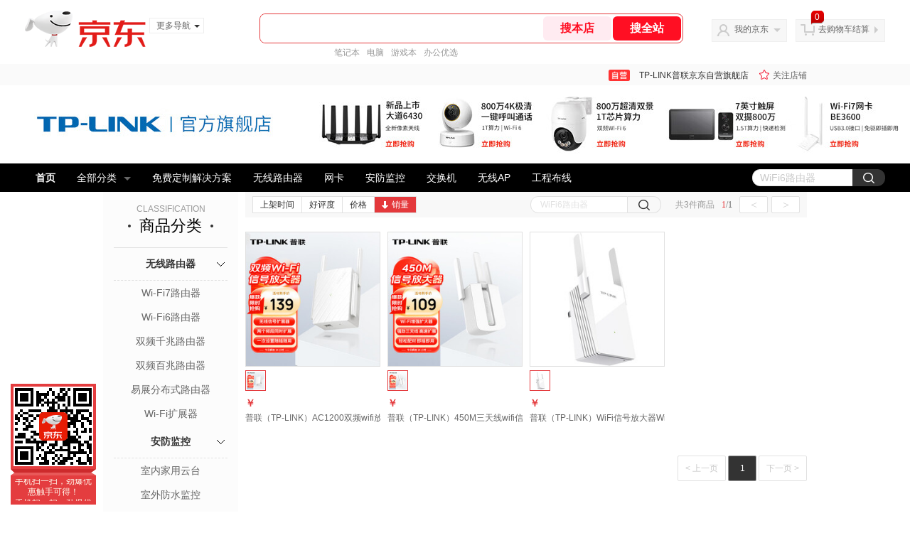

--- FILE ---
content_type: text/html;charset=utf-8
request_url: https://gia.jd.com/y.html?v=0.08910086796044503&o=mall.jd.com/view_search-392271-16034002-99-1-24-1.html
body_size: 37
content:
var jd_risk_token_id='KE5NQ6JWKGJW7V46FDPHCJ2YV7T3GUXCHDAEEKANRYSGAWRYVHSLA6OLXKMGK2R762K6P44F3C3JU';

--- FILE ---
content_type: text/javascript;charset=utf-8
request_url: https://chat1.jd.com/api/checkChat?callback=jQuery2782862&shopId=1000000754&_=1768663521862
body_size: 177
content:
jQuery2782862({"code":0,"hasEntryGroup":0,"hotShop":false,"mock":false,"rank3":0,"seller":"TP-LINK普联京东自营旗舰店","shopId":1000000754,"subCode":0,"venderId":1000000754});

--- FILE ---
content_type: text/plain;charset=UTF-8
request_url: https://api.m.jd.com/
body_size: 47
content:
{"alterationinfo":null,"appidStatuscode":0,"code":0,"dd":"","fixedinfo":null,"interval":300,"openall":1,"openalltouch":1,"processtype":1,"traceId":"7793464.78042.17686635241516528","whwswswws":"BApXWmTWHz_5AUbzQl3CGTxtsJCIs4zMXBionMg9o9xJ1MliSdo-2z6B0mQ"}

--- FILE ---
content_type: text/plain;charset=UTF-8
request_url: https://api.m.jd.com/
body_size: 69
content:
{"alterationinfo":null,"appidStatuscode":0,"code":0,"dd":"","fixedinfo":null,"interval":300,"openall":1,"openalltouch":1,"processtype":1,"traceId":"6794328.78042.17686635284255241","whwswswws":"BApXWSCWHz_5AUbzQl3CGTxtsJCIs4zMXBionMg9o9xJ1MliSdo-28XS9ii34ZYV3cLANt6KGi6i-AM4"}

--- FILE ---
content_type: text/plain;charset=utf-8
request_url: https://api.m.jd.com/?functionId=mGetsByColor&appid=mall_jd_com&clientVersion=1.0.0&client=wh5&body=%7B%22encryptType%22%3A%221%22%2C%22source%22%3A%22jshop%22%2C%22type%22%3A%22mgets%22%2C%22area%22%3A%22%22%2C%22skuids%22%3A%22J_cad244026621746e62e4a4952a66973df98fdad6b0446bf3b18c71d7e906b481%2CJ_5def0c7147ca8114ba22ba7787f3794274d1f740fe4aa55418d2c2e09d6515aa%2CJ_4b2281234c368c2f9705b5f53e177dbf7c3f64773d227205d23ceb4be976e30f%2C%22%2C%22finalPrice%22%3A1%2C%22fSource%22%3A2%7D&uuid=17686635229851861097129&loginType=3
body_size: 151
content:
{"code":"605","echo":"the request needs to authenticate","disposal":{"evContent":"{\"evType\":\"3\",\"evUrl\":\"https://cfe.m.jd.com/privatedomain/risk_handler/03101900/\",\"evApi\":\"color_mGetsByColor\",\"lgId\":\"2193\",\"title\":\"京东验证\",\"logo\":\"https://m.360buyimg.com/mobilecal/jfs/t1/165511/29/32282/14417/6409830cFc70e2917/d53aa778441792e0.png\",\"evTypeTip\":\"验证一下，购物无忧\",\"actionTip\":\"快速验证\",\"fb\":\"0\",\"bottomText\":\"登录后，购物更轻松~\",\"evLang\":\"\"}","rpId":"rp-106840308-10022-1768663524761"}}